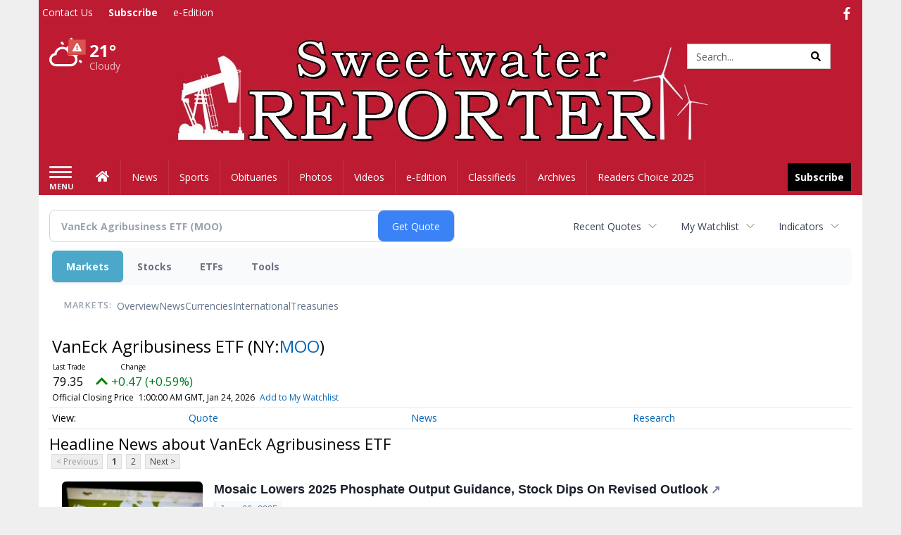

--- FILE ---
content_type: text/html; charset=utf-8
request_url: https://www.google.com/recaptcha/enterprise/anchor?ar=1&k=6LdF3BEhAAAAAEQUmLciJe0QwaHESwQFc2vwCWqh&co=aHR0cDovL2J1c2luZXNzLnN3ZWV0d2F0ZXJyZXBvcnRlci5jb206ODA.&hl=en&v=PoyoqOPhxBO7pBk68S4YbpHZ&size=invisible&anchor-ms=20000&execute-ms=30000&cb=74wk7k5130l
body_size: 48742
content:
<!DOCTYPE HTML><html dir="ltr" lang="en"><head><meta http-equiv="Content-Type" content="text/html; charset=UTF-8">
<meta http-equiv="X-UA-Compatible" content="IE=edge">
<title>reCAPTCHA</title>
<style type="text/css">
/* cyrillic-ext */
@font-face {
  font-family: 'Roboto';
  font-style: normal;
  font-weight: 400;
  font-stretch: 100%;
  src: url(//fonts.gstatic.com/s/roboto/v48/KFO7CnqEu92Fr1ME7kSn66aGLdTylUAMa3GUBHMdazTgWw.woff2) format('woff2');
  unicode-range: U+0460-052F, U+1C80-1C8A, U+20B4, U+2DE0-2DFF, U+A640-A69F, U+FE2E-FE2F;
}
/* cyrillic */
@font-face {
  font-family: 'Roboto';
  font-style: normal;
  font-weight: 400;
  font-stretch: 100%;
  src: url(//fonts.gstatic.com/s/roboto/v48/KFO7CnqEu92Fr1ME7kSn66aGLdTylUAMa3iUBHMdazTgWw.woff2) format('woff2');
  unicode-range: U+0301, U+0400-045F, U+0490-0491, U+04B0-04B1, U+2116;
}
/* greek-ext */
@font-face {
  font-family: 'Roboto';
  font-style: normal;
  font-weight: 400;
  font-stretch: 100%;
  src: url(//fonts.gstatic.com/s/roboto/v48/KFO7CnqEu92Fr1ME7kSn66aGLdTylUAMa3CUBHMdazTgWw.woff2) format('woff2');
  unicode-range: U+1F00-1FFF;
}
/* greek */
@font-face {
  font-family: 'Roboto';
  font-style: normal;
  font-weight: 400;
  font-stretch: 100%;
  src: url(//fonts.gstatic.com/s/roboto/v48/KFO7CnqEu92Fr1ME7kSn66aGLdTylUAMa3-UBHMdazTgWw.woff2) format('woff2');
  unicode-range: U+0370-0377, U+037A-037F, U+0384-038A, U+038C, U+038E-03A1, U+03A3-03FF;
}
/* math */
@font-face {
  font-family: 'Roboto';
  font-style: normal;
  font-weight: 400;
  font-stretch: 100%;
  src: url(//fonts.gstatic.com/s/roboto/v48/KFO7CnqEu92Fr1ME7kSn66aGLdTylUAMawCUBHMdazTgWw.woff2) format('woff2');
  unicode-range: U+0302-0303, U+0305, U+0307-0308, U+0310, U+0312, U+0315, U+031A, U+0326-0327, U+032C, U+032F-0330, U+0332-0333, U+0338, U+033A, U+0346, U+034D, U+0391-03A1, U+03A3-03A9, U+03B1-03C9, U+03D1, U+03D5-03D6, U+03F0-03F1, U+03F4-03F5, U+2016-2017, U+2034-2038, U+203C, U+2040, U+2043, U+2047, U+2050, U+2057, U+205F, U+2070-2071, U+2074-208E, U+2090-209C, U+20D0-20DC, U+20E1, U+20E5-20EF, U+2100-2112, U+2114-2115, U+2117-2121, U+2123-214F, U+2190, U+2192, U+2194-21AE, U+21B0-21E5, U+21F1-21F2, U+21F4-2211, U+2213-2214, U+2216-22FF, U+2308-230B, U+2310, U+2319, U+231C-2321, U+2336-237A, U+237C, U+2395, U+239B-23B7, U+23D0, U+23DC-23E1, U+2474-2475, U+25AF, U+25B3, U+25B7, U+25BD, U+25C1, U+25CA, U+25CC, U+25FB, U+266D-266F, U+27C0-27FF, U+2900-2AFF, U+2B0E-2B11, U+2B30-2B4C, U+2BFE, U+3030, U+FF5B, U+FF5D, U+1D400-1D7FF, U+1EE00-1EEFF;
}
/* symbols */
@font-face {
  font-family: 'Roboto';
  font-style: normal;
  font-weight: 400;
  font-stretch: 100%;
  src: url(//fonts.gstatic.com/s/roboto/v48/KFO7CnqEu92Fr1ME7kSn66aGLdTylUAMaxKUBHMdazTgWw.woff2) format('woff2');
  unicode-range: U+0001-000C, U+000E-001F, U+007F-009F, U+20DD-20E0, U+20E2-20E4, U+2150-218F, U+2190, U+2192, U+2194-2199, U+21AF, U+21E6-21F0, U+21F3, U+2218-2219, U+2299, U+22C4-22C6, U+2300-243F, U+2440-244A, U+2460-24FF, U+25A0-27BF, U+2800-28FF, U+2921-2922, U+2981, U+29BF, U+29EB, U+2B00-2BFF, U+4DC0-4DFF, U+FFF9-FFFB, U+10140-1018E, U+10190-1019C, U+101A0, U+101D0-101FD, U+102E0-102FB, U+10E60-10E7E, U+1D2C0-1D2D3, U+1D2E0-1D37F, U+1F000-1F0FF, U+1F100-1F1AD, U+1F1E6-1F1FF, U+1F30D-1F30F, U+1F315, U+1F31C, U+1F31E, U+1F320-1F32C, U+1F336, U+1F378, U+1F37D, U+1F382, U+1F393-1F39F, U+1F3A7-1F3A8, U+1F3AC-1F3AF, U+1F3C2, U+1F3C4-1F3C6, U+1F3CA-1F3CE, U+1F3D4-1F3E0, U+1F3ED, U+1F3F1-1F3F3, U+1F3F5-1F3F7, U+1F408, U+1F415, U+1F41F, U+1F426, U+1F43F, U+1F441-1F442, U+1F444, U+1F446-1F449, U+1F44C-1F44E, U+1F453, U+1F46A, U+1F47D, U+1F4A3, U+1F4B0, U+1F4B3, U+1F4B9, U+1F4BB, U+1F4BF, U+1F4C8-1F4CB, U+1F4D6, U+1F4DA, U+1F4DF, U+1F4E3-1F4E6, U+1F4EA-1F4ED, U+1F4F7, U+1F4F9-1F4FB, U+1F4FD-1F4FE, U+1F503, U+1F507-1F50B, U+1F50D, U+1F512-1F513, U+1F53E-1F54A, U+1F54F-1F5FA, U+1F610, U+1F650-1F67F, U+1F687, U+1F68D, U+1F691, U+1F694, U+1F698, U+1F6AD, U+1F6B2, U+1F6B9-1F6BA, U+1F6BC, U+1F6C6-1F6CF, U+1F6D3-1F6D7, U+1F6E0-1F6EA, U+1F6F0-1F6F3, U+1F6F7-1F6FC, U+1F700-1F7FF, U+1F800-1F80B, U+1F810-1F847, U+1F850-1F859, U+1F860-1F887, U+1F890-1F8AD, U+1F8B0-1F8BB, U+1F8C0-1F8C1, U+1F900-1F90B, U+1F93B, U+1F946, U+1F984, U+1F996, U+1F9E9, U+1FA00-1FA6F, U+1FA70-1FA7C, U+1FA80-1FA89, U+1FA8F-1FAC6, U+1FACE-1FADC, U+1FADF-1FAE9, U+1FAF0-1FAF8, U+1FB00-1FBFF;
}
/* vietnamese */
@font-face {
  font-family: 'Roboto';
  font-style: normal;
  font-weight: 400;
  font-stretch: 100%;
  src: url(//fonts.gstatic.com/s/roboto/v48/KFO7CnqEu92Fr1ME7kSn66aGLdTylUAMa3OUBHMdazTgWw.woff2) format('woff2');
  unicode-range: U+0102-0103, U+0110-0111, U+0128-0129, U+0168-0169, U+01A0-01A1, U+01AF-01B0, U+0300-0301, U+0303-0304, U+0308-0309, U+0323, U+0329, U+1EA0-1EF9, U+20AB;
}
/* latin-ext */
@font-face {
  font-family: 'Roboto';
  font-style: normal;
  font-weight: 400;
  font-stretch: 100%;
  src: url(//fonts.gstatic.com/s/roboto/v48/KFO7CnqEu92Fr1ME7kSn66aGLdTylUAMa3KUBHMdazTgWw.woff2) format('woff2');
  unicode-range: U+0100-02BA, U+02BD-02C5, U+02C7-02CC, U+02CE-02D7, U+02DD-02FF, U+0304, U+0308, U+0329, U+1D00-1DBF, U+1E00-1E9F, U+1EF2-1EFF, U+2020, U+20A0-20AB, U+20AD-20C0, U+2113, U+2C60-2C7F, U+A720-A7FF;
}
/* latin */
@font-face {
  font-family: 'Roboto';
  font-style: normal;
  font-weight: 400;
  font-stretch: 100%;
  src: url(//fonts.gstatic.com/s/roboto/v48/KFO7CnqEu92Fr1ME7kSn66aGLdTylUAMa3yUBHMdazQ.woff2) format('woff2');
  unicode-range: U+0000-00FF, U+0131, U+0152-0153, U+02BB-02BC, U+02C6, U+02DA, U+02DC, U+0304, U+0308, U+0329, U+2000-206F, U+20AC, U+2122, U+2191, U+2193, U+2212, U+2215, U+FEFF, U+FFFD;
}
/* cyrillic-ext */
@font-face {
  font-family: 'Roboto';
  font-style: normal;
  font-weight: 500;
  font-stretch: 100%;
  src: url(//fonts.gstatic.com/s/roboto/v48/KFO7CnqEu92Fr1ME7kSn66aGLdTylUAMa3GUBHMdazTgWw.woff2) format('woff2');
  unicode-range: U+0460-052F, U+1C80-1C8A, U+20B4, U+2DE0-2DFF, U+A640-A69F, U+FE2E-FE2F;
}
/* cyrillic */
@font-face {
  font-family: 'Roboto';
  font-style: normal;
  font-weight: 500;
  font-stretch: 100%;
  src: url(//fonts.gstatic.com/s/roboto/v48/KFO7CnqEu92Fr1ME7kSn66aGLdTylUAMa3iUBHMdazTgWw.woff2) format('woff2');
  unicode-range: U+0301, U+0400-045F, U+0490-0491, U+04B0-04B1, U+2116;
}
/* greek-ext */
@font-face {
  font-family: 'Roboto';
  font-style: normal;
  font-weight: 500;
  font-stretch: 100%;
  src: url(//fonts.gstatic.com/s/roboto/v48/KFO7CnqEu92Fr1ME7kSn66aGLdTylUAMa3CUBHMdazTgWw.woff2) format('woff2');
  unicode-range: U+1F00-1FFF;
}
/* greek */
@font-face {
  font-family: 'Roboto';
  font-style: normal;
  font-weight: 500;
  font-stretch: 100%;
  src: url(//fonts.gstatic.com/s/roboto/v48/KFO7CnqEu92Fr1ME7kSn66aGLdTylUAMa3-UBHMdazTgWw.woff2) format('woff2');
  unicode-range: U+0370-0377, U+037A-037F, U+0384-038A, U+038C, U+038E-03A1, U+03A3-03FF;
}
/* math */
@font-face {
  font-family: 'Roboto';
  font-style: normal;
  font-weight: 500;
  font-stretch: 100%;
  src: url(//fonts.gstatic.com/s/roboto/v48/KFO7CnqEu92Fr1ME7kSn66aGLdTylUAMawCUBHMdazTgWw.woff2) format('woff2');
  unicode-range: U+0302-0303, U+0305, U+0307-0308, U+0310, U+0312, U+0315, U+031A, U+0326-0327, U+032C, U+032F-0330, U+0332-0333, U+0338, U+033A, U+0346, U+034D, U+0391-03A1, U+03A3-03A9, U+03B1-03C9, U+03D1, U+03D5-03D6, U+03F0-03F1, U+03F4-03F5, U+2016-2017, U+2034-2038, U+203C, U+2040, U+2043, U+2047, U+2050, U+2057, U+205F, U+2070-2071, U+2074-208E, U+2090-209C, U+20D0-20DC, U+20E1, U+20E5-20EF, U+2100-2112, U+2114-2115, U+2117-2121, U+2123-214F, U+2190, U+2192, U+2194-21AE, U+21B0-21E5, U+21F1-21F2, U+21F4-2211, U+2213-2214, U+2216-22FF, U+2308-230B, U+2310, U+2319, U+231C-2321, U+2336-237A, U+237C, U+2395, U+239B-23B7, U+23D0, U+23DC-23E1, U+2474-2475, U+25AF, U+25B3, U+25B7, U+25BD, U+25C1, U+25CA, U+25CC, U+25FB, U+266D-266F, U+27C0-27FF, U+2900-2AFF, U+2B0E-2B11, U+2B30-2B4C, U+2BFE, U+3030, U+FF5B, U+FF5D, U+1D400-1D7FF, U+1EE00-1EEFF;
}
/* symbols */
@font-face {
  font-family: 'Roboto';
  font-style: normal;
  font-weight: 500;
  font-stretch: 100%;
  src: url(//fonts.gstatic.com/s/roboto/v48/KFO7CnqEu92Fr1ME7kSn66aGLdTylUAMaxKUBHMdazTgWw.woff2) format('woff2');
  unicode-range: U+0001-000C, U+000E-001F, U+007F-009F, U+20DD-20E0, U+20E2-20E4, U+2150-218F, U+2190, U+2192, U+2194-2199, U+21AF, U+21E6-21F0, U+21F3, U+2218-2219, U+2299, U+22C4-22C6, U+2300-243F, U+2440-244A, U+2460-24FF, U+25A0-27BF, U+2800-28FF, U+2921-2922, U+2981, U+29BF, U+29EB, U+2B00-2BFF, U+4DC0-4DFF, U+FFF9-FFFB, U+10140-1018E, U+10190-1019C, U+101A0, U+101D0-101FD, U+102E0-102FB, U+10E60-10E7E, U+1D2C0-1D2D3, U+1D2E0-1D37F, U+1F000-1F0FF, U+1F100-1F1AD, U+1F1E6-1F1FF, U+1F30D-1F30F, U+1F315, U+1F31C, U+1F31E, U+1F320-1F32C, U+1F336, U+1F378, U+1F37D, U+1F382, U+1F393-1F39F, U+1F3A7-1F3A8, U+1F3AC-1F3AF, U+1F3C2, U+1F3C4-1F3C6, U+1F3CA-1F3CE, U+1F3D4-1F3E0, U+1F3ED, U+1F3F1-1F3F3, U+1F3F5-1F3F7, U+1F408, U+1F415, U+1F41F, U+1F426, U+1F43F, U+1F441-1F442, U+1F444, U+1F446-1F449, U+1F44C-1F44E, U+1F453, U+1F46A, U+1F47D, U+1F4A3, U+1F4B0, U+1F4B3, U+1F4B9, U+1F4BB, U+1F4BF, U+1F4C8-1F4CB, U+1F4D6, U+1F4DA, U+1F4DF, U+1F4E3-1F4E6, U+1F4EA-1F4ED, U+1F4F7, U+1F4F9-1F4FB, U+1F4FD-1F4FE, U+1F503, U+1F507-1F50B, U+1F50D, U+1F512-1F513, U+1F53E-1F54A, U+1F54F-1F5FA, U+1F610, U+1F650-1F67F, U+1F687, U+1F68D, U+1F691, U+1F694, U+1F698, U+1F6AD, U+1F6B2, U+1F6B9-1F6BA, U+1F6BC, U+1F6C6-1F6CF, U+1F6D3-1F6D7, U+1F6E0-1F6EA, U+1F6F0-1F6F3, U+1F6F7-1F6FC, U+1F700-1F7FF, U+1F800-1F80B, U+1F810-1F847, U+1F850-1F859, U+1F860-1F887, U+1F890-1F8AD, U+1F8B0-1F8BB, U+1F8C0-1F8C1, U+1F900-1F90B, U+1F93B, U+1F946, U+1F984, U+1F996, U+1F9E9, U+1FA00-1FA6F, U+1FA70-1FA7C, U+1FA80-1FA89, U+1FA8F-1FAC6, U+1FACE-1FADC, U+1FADF-1FAE9, U+1FAF0-1FAF8, U+1FB00-1FBFF;
}
/* vietnamese */
@font-face {
  font-family: 'Roboto';
  font-style: normal;
  font-weight: 500;
  font-stretch: 100%;
  src: url(//fonts.gstatic.com/s/roboto/v48/KFO7CnqEu92Fr1ME7kSn66aGLdTylUAMa3OUBHMdazTgWw.woff2) format('woff2');
  unicode-range: U+0102-0103, U+0110-0111, U+0128-0129, U+0168-0169, U+01A0-01A1, U+01AF-01B0, U+0300-0301, U+0303-0304, U+0308-0309, U+0323, U+0329, U+1EA0-1EF9, U+20AB;
}
/* latin-ext */
@font-face {
  font-family: 'Roboto';
  font-style: normal;
  font-weight: 500;
  font-stretch: 100%;
  src: url(//fonts.gstatic.com/s/roboto/v48/KFO7CnqEu92Fr1ME7kSn66aGLdTylUAMa3KUBHMdazTgWw.woff2) format('woff2');
  unicode-range: U+0100-02BA, U+02BD-02C5, U+02C7-02CC, U+02CE-02D7, U+02DD-02FF, U+0304, U+0308, U+0329, U+1D00-1DBF, U+1E00-1E9F, U+1EF2-1EFF, U+2020, U+20A0-20AB, U+20AD-20C0, U+2113, U+2C60-2C7F, U+A720-A7FF;
}
/* latin */
@font-face {
  font-family: 'Roboto';
  font-style: normal;
  font-weight: 500;
  font-stretch: 100%;
  src: url(//fonts.gstatic.com/s/roboto/v48/KFO7CnqEu92Fr1ME7kSn66aGLdTylUAMa3yUBHMdazQ.woff2) format('woff2');
  unicode-range: U+0000-00FF, U+0131, U+0152-0153, U+02BB-02BC, U+02C6, U+02DA, U+02DC, U+0304, U+0308, U+0329, U+2000-206F, U+20AC, U+2122, U+2191, U+2193, U+2212, U+2215, U+FEFF, U+FFFD;
}
/* cyrillic-ext */
@font-face {
  font-family: 'Roboto';
  font-style: normal;
  font-weight: 900;
  font-stretch: 100%;
  src: url(//fonts.gstatic.com/s/roboto/v48/KFO7CnqEu92Fr1ME7kSn66aGLdTylUAMa3GUBHMdazTgWw.woff2) format('woff2');
  unicode-range: U+0460-052F, U+1C80-1C8A, U+20B4, U+2DE0-2DFF, U+A640-A69F, U+FE2E-FE2F;
}
/* cyrillic */
@font-face {
  font-family: 'Roboto';
  font-style: normal;
  font-weight: 900;
  font-stretch: 100%;
  src: url(//fonts.gstatic.com/s/roboto/v48/KFO7CnqEu92Fr1ME7kSn66aGLdTylUAMa3iUBHMdazTgWw.woff2) format('woff2');
  unicode-range: U+0301, U+0400-045F, U+0490-0491, U+04B0-04B1, U+2116;
}
/* greek-ext */
@font-face {
  font-family: 'Roboto';
  font-style: normal;
  font-weight: 900;
  font-stretch: 100%;
  src: url(//fonts.gstatic.com/s/roboto/v48/KFO7CnqEu92Fr1ME7kSn66aGLdTylUAMa3CUBHMdazTgWw.woff2) format('woff2');
  unicode-range: U+1F00-1FFF;
}
/* greek */
@font-face {
  font-family: 'Roboto';
  font-style: normal;
  font-weight: 900;
  font-stretch: 100%;
  src: url(//fonts.gstatic.com/s/roboto/v48/KFO7CnqEu92Fr1ME7kSn66aGLdTylUAMa3-UBHMdazTgWw.woff2) format('woff2');
  unicode-range: U+0370-0377, U+037A-037F, U+0384-038A, U+038C, U+038E-03A1, U+03A3-03FF;
}
/* math */
@font-face {
  font-family: 'Roboto';
  font-style: normal;
  font-weight: 900;
  font-stretch: 100%;
  src: url(//fonts.gstatic.com/s/roboto/v48/KFO7CnqEu92Fr1ME7kSn66aGLdTylUAMawCUBHMdazTgWw.woff2) format('woff2');
  unicode-range: U+0302-0303, U+0305, U+0307-0308, U+0310, U+0312, U+0315, U+031A, U+0326-0327, U+032C, U+032F-0330, U+0332-0333, U+0338, U+033A, U+0346, U+034D, U+0391-03A1, U+03A3-03A9, U+03B1-03C9, U+03D1, U+03D5-03D6, U+03F0-03F1, U+03F4-03F5, U+2016-2017, U+2034-2038, U+203C, U+2040, U+2043, U+2047, U+2050, U+2057, U+205F, U+2070-2071, U+2074-208E, U+2090-209C, U+20D0-20DC, U+20E1, U+20E5-20EF, U+2100-2112, U+2114-2115, U+2117-2121, U+2123-214F, U+2190, U+2192, U+2194-21AE, U+21B0-21E5, U+21F1-21F2, U+21F4-2211, U+2213-2214, U+2216-22FF, U+2308-230B, U+2310, U+2319, U+231C-2321, U+2336-237A, U+237C, U+2395, U+239B-23B7, U+23D0, U+23DC-23E1, U+2474-2475, U+25AF, U+25B3, U+25B7, U+25BD, U+25C1, U+25CA, U+25CC, U+25FB, U+266D-266F, U+27C0-27FF, U+2900-2AFF, U+2B0E-2B11, U+2B30-2B4C, U+2BFE, U+3030, U+FF5B, U+FF5D, U+1D400-1D7FF, U+1EE00-1EEFF;
}
/* symbols */
@font-face {
  font-family: 'Roboto';
  font-style: normal;
  font-weight: 900;
  font-stretch: 100%;
  src: url(//fonts.gstatic.com/s/roboto/v48/KFO7CnqEu92Fr1ME7kSn66aGLdTylUAMaxKUBHMdazTgWw.woff2) format('woff2');
  unicode-range: U+0001-000C, U+000E-001F, U+007F-009F, U+20DD-20E0, U+20E2-20E4, U+2150-218F, U+2190, U+2192, U+2194-2199, U+21AF, U+21E6-21F0, U+21F3, U+2218-2219, U+2299, U+22C4-22C6, U+2300-243F, U+2440-244A, U+2460-24FF, U+25A0-27BF, U+2800-28FF, U+2921-2922, U+2981, U+29BF, U+29EB, U+2B00-2BFF, U+4DC0-4DFF, U+FFF9-FFFB, U+10140-1018E, U+10190-1019C, U+101A0, U+101D0-101FD, U+102E0-102FB, U+10E60-10E7E, U+1D2C0-1D2D3, U+1D2E0-1D37F, U+1F000-1F0FF, U+1F100-1F1AD, U+1F1E6-1F1FF, U+1F30D-1F30F, U+1F315, U+1F31C, U+1F31E, U+1F320-1F32C, U+1F336, U+1F378, U+1F37D, U+1F382, U+1F393-1F39F, U+1F3A7-1F3A8, U+1F3AC-1F3AF, U+1F3C2, U+1F3C4-1F3C6, U+1F3CA-1F3CE, U+1F3D4-1F3E0, U+1F3ED, U+1F3F1-1F3F3, U+1F3F5-1F3F7, U+1F408, U+1F415, U+1F41F, U+1F426, U+1F43F, U+1F441-1F442, U+1F444, U+1F446-1F449, U+1F44C-1F44E, U+1F453, U+1F46A, U+1F47D, U+1F4A3, U+1F4B0, U+1F4B3, U+1F4B9, U+1F4BB, U+1F4BF, U+1F4C8-1F4CB, U+1F4D6, U+1F4DA, U+1F4DF, U+1F4E3-1F4E6, U+1F4EA-1F4ED, U+1F4F7, U+1F4F9-1F4FB, U+1F4FD-1F4FE, U+1F503, U+1F507-1F50B, U+1F50D, U+1F512-1F513, U+1F53E-1F54A, U+1F54F-1F5FA, U+1F610, U+1F650-1F67F, U+1F687, U+1F68D, U+1F691, U+1F694, U+1F698, U+1F6AD, U+1F6B2, U+1F6B9-1F6BA, U+1F6BC, U+1F6C6-1F6CF, U+1F6D3-1F6D7, U+1F6E0-1F6EA, U+1F6F0-1F6F3, U+1F6F7-1F6FC, U+1F700-1F7FF, U+1F800-1F80B, U+1F810-1F847, U+1F850-1F859, U+1F860-1F887, U+1F890-1F8AD, U+1F8B0-1F8BB, U+1F8C0-1F8C1, U+1F900-1F90B, U+1F93B, U+1F946, U+1F984, U+1F996, U+1F9E9, U+1FA00-1FA6F, U+1FA70-1FA7C, U+1FA80-1FA89, U+1FA8F-1FAC6, U+1FACE-1FADC, U+1FADF-1FAE9, U+1FAF0-1FAF8, U+1FB00-1FBFF;
}
/* vietnamese */
@font-face {
  font-family: 'Roboto';
  font-style: normal;
  font-weight: 900;
  font-stretch: 100%;
  src: url(//fonts.gstatic.com/s/roboto/v48/KFO7CnqEu92Fr1ME7kSn66aGLdTylUAMa3OUBHMdazTgWw.woff2) format('woff2');
  unicode-range: U+0102-0103, U+0110-0111, U+0128-0129, U+0168-0169, U+01A0-01A1, U+01AF-01B0, U+0300-0301, U+0303-0304, U+0308-0309, U+0323, U+0329, U+1EA0-1EF9, U+20AB;
}
/* latin-ext */
@font-face {
  font-family: 'Roboto';
  font-style: normal;
  font-weight: 900;
  font-stretch: 100%;
  src: url(//fonts.gstatic.com/s/roboto/v48/KFO7CnqEu92Fr1ME7kSn66aGLdTylUAMa3KUBHMdazTgWw.woff2) format('woff2');
  unicode-range: U+0100-02BA, U+02BD-02C5, U+02C7-02CC, U+02CE-02D7, U+02DD-02FF, U+0304, U+0308, U+0329, U+1D00-1DBF, U+1E00-1E9F, U+1EF2-1EFF, U+2020, U+20A0-20AB, U+20AD-20C0, U+2113, U+2C60-2C7F, U+A720-A7FF;
}
/* latin */
@font-face {
  font-family: 'Roboto';
  font-style: normal;
  font-weight: 900;
  font-stretch: 100%;
  src: url(//fonts.gstatic.com/s/roboto/v48/KFO7CnqEu92Fr1ME7kSn66aGLdTylUAMa3yUBHMdazQ.woff2) format('woff2');
  unicode-range: U+0000-00FF, U+0131, U+0152-0153, U+02BB-02BC, U+02C6, U+02DA, U+02DC, U+0304, U+0308, U+0329, U+2000-206F, U+20AC, U+2122, U+2191, U+2193, U+2212, U+2215, U+FEFF, U+FFFD;
}

</style>
<link rel="stylesheet" type="text/css" href="https://www.gstatic.com/recaptcha/releases/PoyoqOPhxBO7pBk68S4YbpHZ/styles__ltr.css">
<script nonce="2XbF4L4rf_v2YPcjkS_khA" type="text/javascript">window['__recaptcha_api'] = 'https://www.google.com/recaptcha/enterprise/';</script>
<script type="text/javascript" src="https://www.gstatic.com/recaptcha/releases/PoyoqOPhxBO7pBk68S4YbpHZ/recaptcha__en.js" nonce="2XbF4L4rf_v2YPcjkS_khA">
      
    </script></head>
<body><div id="rc-anchor-alert" class="rc-anchor-alert"></div>
<input type="hidden" id="recaptcha-token" value="[base64]">
<script type="text/javascript" nonce="2XbF4L4rf_v2YPcjkS_khA">
      recaptcha.anchor.Main.init("[\x22ainput\x22,[\x22bgdata\x22,\x22\x22,\[base64]/[base64]/[base64]/[base64]/[base64]/UltsKytdPUU6KEU8MjA0OD9SW2wrK109RT4+NnwxOTI6KChFJjY0NTEyKT09NTUyOTYmJk0rMTxjLmxlbmd0aCYmKGMuY2hhckNvZGVBdChNKzEpJjY0NTEyKT09NTYzMjA/[base64]/[base64]/[base64]/[base64]/[base64]/[base64]/[base64]\x22,\[base64]\\u003d\\u003d\x22,\x22GcOhw7zDhMOMYgLDrcOnwoDCkcOccMKUwpDDqMONw5dpwpwfDQsUw4hsVlUTdj/DjljDqMOoE8KufMOGw5suPsO5GsKsw5QWwq3CosKCw6nDoSjDg8O4WMKOWC9GWw/DocOEI8Oww73DmcKSwrJow77DnyokCG7CsTYSYkoQNlw1w643G8OBwolmKwLCkB3DmcOpwo1dwodsJsKHEGXDswcPYMKucBBIw4rCp8OxQ8KKV3daw6t8NGHCl8ODUTjDhzp/wqLCuMKPw44ew4PDjMKgQsOnYFHDjXXCnMO7w5/[base64]/w5/[base64]/CoF4yayV8DxfDhMOQw6jDh8Kmw6pKbMOwb3F9wqvDjBFww7nDlcK7GRbDgMKqwoITCkPCpRdvw6gmwqTCoko+acONfkxgw54cBMK0wq8Ywo1IS8OAf8OVw65nAzPDnkPCucKxKcKYGMKFCMKFw5vCrcK4woAww6bDmV4Hw4LDtgvCuUpNw7EfEcKVHi/[base64]/Dgk7CvsKbAHFgwoU8w5zCvxnCnMOew4QPwo9YGMONwrjDvsK7wpHChhIkwp/DmsOyHkQwwp/CrzVkXHxHw67CuXQ5O0TCsg7CvUPCjcOSwpnDly3CsWfClMKiHHx4woDDlsKSwqbDt8OXL8Kxwo0rVn/DnxJlwrDDmWcYY8KPYcKQfjjClsOsDcOsVMKowq5mw7fDoQPDs8KKB8KIVcOTwpQSMMOKw4V1wqPDq8KbXmwgVMKOw7M9VMK+JzjCusOLwoBlVcOvw5nCrjXCgDwXwqYEwqdjRcKfVMKBZD3DhGhUQcKUwqHDp8K3w5XDksKvw7XDpQ/Cj0jCjsKIwoXCj8Kew4vCojLDs8KrPsKpU1DDj8OcwpbDtMOiw5/CpcKGw60Ka8Kvw6dPez4ewpwxwo4oI8KfwqbDhGvDusK9w6bCv8OzHGZNwq0xwpTCmsKVwo8LRsKWLVbDsMORwpDCqsOdwrTCqCLDkx/CucOew5DDrMOqwoQew7VbP8OQwqoMwqtcAcO3w7oUeMK6w5pDTMK0wqx/w7pIw5fCiyLDkjnCs3fClcOCOcKWw6kMwqnCt8OYV8OGCBwjCMKRfUt3VcOGE8KWDMOYMsOEwoHDh0XDgMKUw7DDmDDDgANxdyHCojQOw7tEw4wgwp/[base64]/J3vCiGXCrMKdwoMBSGhsw4lMPsOxfsOOHFoyaCrCvGrDmcKMXcOmPcOMWXPCkcKwYMO/dVzCuxjCnsOQB8OYwqbDiBcCVTMdwrfDvcKCw6DDgsOmw5bCu8K4SRhYw4/DjEXDp8Ouwpw+TVHCg8OHYjJNwo7DkMKBw4Acw4fCphs7w7Mnwo1SRXbDpiQuw5DDtMO/LcKkw6Z/FiZGBzbDncK3O1HCgcOREHpMwpLClVJww5LDvMOwX8O9w4/Ci8Ofdl8EA8OFwpoFc8OlZn0nEcO/w5TCpsOpw5DChcK/HcKSwr4oN8KBwr3CvzzDkMOVQkTDlAYywoVwwpHCo8OIwppUe2XDq8OpADpgHFdHwqTDqGZBw7HCt8KPfMORNVlTw7Y0MsKTw5TCsMOHwp/CqcODRXJGKgdrHlQpwpPDjV9vXsOcwrISwq9ZFsK1VMKhMMKBw5bDoMKEAsORwqHCkcKFw4wzwpQfw4Q4a8KpSABBwpPDpsOzwobCqcOtwpTDuV7Cg3/DssOawpd+wrjCqcKrUMKUwo5RQ8O9w5HCmCUUK8KOwoQAw5kvwpjCpMKhwo8kP8KmS8O8wqPDnCXCskvDqH5YYwc4P1zDhMKUOMOWWmRCFkrDkzFVOCc5w40TYH/DhAE8ADrChAF1wq9wwqdYFcOqZcOIwq/Cv8O3YcKdw509MgYwfsKNwpfDjcO1w6Jtw5Mkw47DhMO0RcOCwrguU8K6woBRw7LCgsOyw7NBHsK4JcOzX8OIw6ZAw5xEw7p3w4rDkAc7w6fCncKDw5kfA8KKMS/ChcK5fQHDkX7DvcOjwrLDrAprw4rCmMOAUMOeOsOYwqsCRyBKwrPDnsKowro5MhTDqcKRw4jDhm4TwqPCtMO1Tm7DocO7JDTCtMOfLznCsUwDwpPCmh/Dr1Z4w6FNZsKEN2FxwoPCosKtwpbDtsKIw4XDinxqE8Kew4zCkcKzD1Vcw7rDtXxrw63Ch1JSw7fChsOYLEzDqHbCrMK5I15/w6TCmMOBw5sVwrfCssOVwohww5nDlMK7A1V/[base64]/Co8OUb8KWc8KUScK9B8KyFCg0w4IQw5BjRcOsAcO9ByAEw47CpcKAw77Dtx9kwqMjw6fCusOywpoyTsOow6XChirCtWjDssK8w6FTVcOUwpUnw73CkcOHwrHCrFfDoSwddsOtwoogC8KkF8KLFT43HS9lw7TCtsKCd2UOdMOawqAOw7Q/w7kXORBURSgGVcKOcMKXwr/DksKFworCsmXDo8OpKsKmHMKdEMKtw4vDnMKZw7zCvTvChiR4GXtkCVnDvMKeacOFAMK1I8KwwoM0Glh/dTTCti/ChwlLwoLDoCNrcsKiw6LDucKCwoAyw5BlwrzCssKwwpTDisKQKcOIw5PCjcOfw6teNTDCtsKiwq7ChMOQDjvDrsOZwrjCg8OTDSbCvhoYwrEMYcO5woXDjxFOw6Qja8OfcX4He3Rmw5fCgEI2FMOCacKbP309U0RqNcOEw6jCr8K/[base64]/CicOuVsOqw5czwq0cB3AXwr4bWsKcw6sfEXEtw5sIwpjDlFrCt8K5Fm82w7HDtGkzA8KzwrjDpMO2w6fDpyXDqMOCchxJw6rDizFDL8O/[base64]/DiWcxCsOlIgrDvsOnwoHCgF1Vwo3DpyRjPcOpCEE+eHbDpMK1wp5kZzfDjsOUwpfCnsKNw5QgwqfDh8KGw6bDvXPCscKbw53DoRrCo8Kww4nDn8OHBmHDgcK9DsOiwqBrR8K+LsOuPsKrE2Ilwr1gVcOcNkzDj2/DnVPCocOqaDHDm1/Dr8OmwqPDgn3Cr8OAwps9E3gEwqhXw4dFwojCocKHCcK/NMKefBvCmcO9EcKFYzsRwoDDvsKNw7jDhcOCw73CmMKzw6lgw5zCo8OLd8KxEcOow6cRwqZsw5V7Bm/DosKXcsKqwo8+w5tAwqcaOi1xw7BFw6J5CcOVH1tcw6vDpsOww63DmsKgTBrDhgnDiDrDu3PCi8KOH8KaP1LDsMOUKcKyw75QOQzDplbDijfCqjAdwoLDth0awrXCtcKqwqxUwqhZdl/DiMK2w4ImO1ggKMKEwrbDksKfeMO7N8KbwqUWasO/w4zDisKoIF5Vw4zCtz9vaRBaw4fCtMKWGcO1V0rCk0l6wpJ/M0zCpsKiw5diUwVrPMOGwpVCeMKqJsKWwq94w4JEZT7Ci09hwobCjcKVHnhlw5Jkwq90YMK5w77CslXDv8OcPcOOwpzCs0l4MgnCksOTwrDCj1fDuVEmw5lzM0LCgMOhwrRhR8OeBsOkMF1WwpDDvV4Jwr9YYEvDu8O6LFBbwqtvw47Ck8OJw6gww63DscOMacO/w40EV1tqTGZ8VsOxBcOTwr8Ywpckw7drZ8OoPzNsC2Yfw6rDryrDkMOADUsoVmUJw7/ColpnTUBWMETDu07CrgMPYglTwqXCmGPChTYcXkg6fmYAIsKJw5Q3RS3CsMKDwq8owqI5W8OHWMKAFRpsBcOewox7wq1AwoPCq8ObbMOiLlDDocOkE8KhwrfChyp3w7vCrG7CiS/DosOdw5vDt8KQwqRmw6cbMyMhwrIgfDxHwrfCpMOUPMKOw6PChsKUw6VMCsOrIC5WwrwTHcKdw40Gw6d4bsK0w5BTwoQZwqjCvcK+LSLDlzbCh8O6w4PCkzdIP8Oaw5fDkDEKMm7DgTYVw6IHV8OBw7djAUPDg8KkDyFvw6AncMO5wo/[base64]/ChWjCl8OEw6jDksOowq8dECbDtlTCvQFbMk7Dpx89w6kdwpbCnELCkhnCqMKgwqDDvAcmwq3DosK4wqsAGcOAwo1LbEbDtB19ScK9w4ZWw7TDs8Odw7zDh8ORJi7DnsK/[base64]/ChT8ASMOtw7PDlsKtw6TDoS91A1bCqcO4UHB1YMK4ZwbCs3vCmMOIaGbCsQxGIx7DnxvCi8O9wpzDusOGMkbDgD9TwqDDoj8EwoLCscK5w7xFw7jCo3J8BUnDt8O0w5AoCcOnwpfDkHXDvMOjQTDCgWdhwq/CgsKTwqI7wroJNsK5ISVMVcKDwosVeMOlYsOhw6DCi8Opw7TCuDdsIsKTRcK6QwXCg31UwqEnwocYXMOTwrjCh0DCgmVuV8KDdcKjw6Y7K3VbKCQodcK8wqHCkgHDtsKlwpPDhgxBPX0XRktOw4FXw5LDhVp5wpfDlwnCqFTCuMOIBMO/HMKxwoFCRQzDosKueE7DrcKDwrjCjU7Cskcewp/[base64]/DmyvCgMK5w4rDsXYSwrZyw74JwpsTUcKUSsOfQB7DicK0w55jCSdEb8OCKg4cYMKIw5ZBRcOYH8O3T8OkXA3DiEBYEcKZwrRcwo/DssOpwpvDucKVEic2wq4aJMO3wqPCqMKKa8OfXcKTw4J+wpp7wrnDnQbCucKyDT0DKSbCun3CtD8IUVJFBFHDkhzDgHjDs8OTBTsvf8OawozDj2HCiy/DjMONw63DoMOqwroUw5pmIynDo3jCr2PDjwDDh1zCtcOEOMKkZMKtw7fDglwbSVXCjMOSwoVQw6ttcT/ClB88AxNgw4BjKjxFw5p8w7HDjsOQwqxkScKjwp5oCmxfQFTDmsKYMsOVcsObcB01wrBGIcK/akdlwrcQwpYcw6nDkcOJwp0iTA7DpMKSw4LDsgNdM2t3R8KwF37DkMKMwptdVsKEXWAPUMOZdcOFwp8ZImwPesO9bFTDsCjCqMKHw6/Cl8OcPsONwpsWw6XDkMOJBwfCn8KwccOBfARcccOdCGjCpxwgwqrDhibCjSHCvh3DsWXDgEQJw77DkhTDssKkHjUJdcK3wohUwqUlw7/[base64]/CusO4wo/ChcK+FGBIwoNlwrTDvRYCAsOBw53CpSkQwrR8w6IoV8Okw7rDsEA0VlIFEcKpJsKiwoQjGcO2dkrDkcOOFsO/EcOVwpkUUcOqQsKsw5tFZSPCozvDsTplw61AQkvDvcKXdcKCwp4/[base64]/w5xmw4tIw5R1w7p4c2Iuwp4Pw6ZyRVPDhcK5DMKIf8KFE8KRasO9RDvDi25iwo9Fbw3DgsOocyYUQsKNWTXCo8OPa8OUwr3Dv8KcRRHDpcOwHAnCocKZw6/[base64]/RcOaY8OOwrcew64BYTTDjDNYw7DClgwrw7oZECHCmcKxw5PCv0HCjh5wRsOKUz3DtcOMwoDDs8OdwovCtQAYZsKKw590XiPCjcKTwr0HN0gxw63CucK7PsOqw61hbALCl8K8wpo6w6tvEMKDw4fCvMOFwr/[base64]/[base64]/[base64]/MsOFPwEQw7LCtMKjEBXDhcOCwoXDuDZVwpfDjMK8wrRIw63Dt8OCGMOwMyE0wrzCkyXDoUURwpzCjTs6wpTDm8K4VVoEGMOGJDNnQXjDgsKDesKHwq/DosO3dE8fwq56HMKofMOTLsOtAsO4C8Orwp/DqcOCImjCjDMOw7TCscKHZsKcwp15w6TDgMKkPTlwEcOvwoTDqsKAQxIYDcOuwo9Bw6PDg3DCgsK5wp5zecORPsOtHcKnwrnCp8O6XDVbw7Erwqojwp/[base64]/fsOVwqcbw4gdwoogesOxwodkw60Lw5ojw4nCvsO+NcK6Az1KwpvDtMKURsOWfBjCscOkw4/[base64]/SG4uSGRHUMOXRS4Ew7Bow5XCgsKuwoNuADBXw68hfxBbwpfDtMOKF2HCp2xQTsKRcnZLX8OEw7XDhMOjwq0+C8KMf0M9HMKMY8OBwockDsKvSgHCuMK/wrvDgsOMEsObbCDDqsKGw7nCmTvDn8Kcw5Nww5gowq/[base64]/CmcOBw543w7rCqVbDqEomfDLDlVpPCcKLDcKUHcOWbMOGM8OxSkTDgsK3H8Otw57Dk8KlKcKiw6FKLC7CvTXDoRbCl8Oiw5N2NUHCsBzCrnxywrl1w7kEw6l1Pk1Rw6puG8OmwopFw7VMQm/CmcO+w5nDvcORwpoMey7DkCk2OMOCGcO8w4VVw6zCtsOENMOGw6vDoHnDoBzCqUjCtHjDk8KMCyTDhBVwHFvCmcOyw7zDtsK7wqPCvsOgwoTDmzp6ZjsRwpTDkhJzd2xBCV8rAcOzw7PCg0IRwp/[base64]/Do1I3F8KowpcYbHU9Tjkzw5/DpUvCp18vKGrDlHjCgMKIw6XDpMOOw5DCm3ZqwpnDqFTDr8OAw7jDjXxNw7VOccOPwpPCuG8SwrPDksOfw5RfwpHDjXbDlnfCq3TCpMKQw5zDgTzClcOXdMOYenjDtcKgGMKfLk1uMsKAQ8ODw7fDhsKXcMOfwrXDh8KKAsO8w4V/wpTDmcKBw618H03CgMOhwpRNfcODZzLDicKkFRrDs1AYa8KrRTnDlUsIHsOXGcO+XsK2cXAadUMAw6nDv3cuwqxOB8OJw4jCu8Ovw5Bcw5hjwoTCtcOhdcODwoZNQAbDvcOTO8Obwok4w5cAw5LDpMOMw5oOwoTCusOAw5BBwo3CusK5w4/[base64]/H8KYdsK0w4vCry3DlH3CsD/[base64]/DvcKFJ8KQw6DCrzVOCMK2YMKDw5jCknUsQXXCiWBQZMKnGcK7w6BTPS7CocOILQ4xcj1xZBxLAcOqO0HDgDDDsB00wpjDk0Zvw4FCw7/Cuk7DuBJQWkvDmcO2YEDDhWQAw4DDqy/Ch8OcWMK2PRxiwq7Dn03CmVF1wpHCmsO4eMOgMcOUwqvDgcOxd05BLkHCqcOuAj7DtMKDSsK5VMKWfSzCp15LwqHDsiTCu3jDtzsAwonDjcKGwrbDrF1QZsOyw44iMSgBwpxLw4AwGcOOw5MRwoouDEl6woxhSMKQw77DssO4w60wBsO6w7XDkMOwwrI/NxHCs8KhbcK1dTLDnQ8nwqnCsR3CoBF6wrzDkcKaLsKtITvCr8KBwqAwFcKWw4DDpS8+wqk0McOnd8OvwrrDucOZMsKewoAHV8O1PsOBTl8twrLDsivDtzvDsz7CpHPCrjlofWsIZGZdwp/Dj8KUwp5GUsKCQMKKw53Dn27DoMKKwq0lQcKgfVJew4Qiw5w1JsOyJx41w6wiH8K9YsORaSrCtExFUMOvDWbDmzZEPsOta8OwwqMSFcO6cMOjbsOEw7A4XBQbeTvCrW/CszXCt2VGDELCu8KrwrbDpcOAIRrCohjCvcOOw7PDggbDtsO5w6guVC/Cmw5qEAfCtsKEbH15w73CrcKTc0xvVsKORG3Dg8KmfmbDqMKNw6F4MEVIFsOqH8KuFjFLG0fDuFTChCEMw6/CksKSwotoCBnCiXRwF8KLw6LCnS3Cj3PCh8KJaMKRwosHAsKDZndzw4BwBsOjC01/wpfCpDUYRkpgw7DDiEoowq8Bw4M7IEUPUMK4w558w4JqW8Kuw5kdacKZKcKVDS7DgMO3Zgt9w4fCgsOSfg8gMDLDsMOew7tlDxEWw5UMworDm8KhcMOOw640w5HDrELDicKpwoTDucOUcsO8dMOTw6jDhcKlRMKba8K7wqrDmmHDkF7CqWp/FTHDgcOxwrDDihLCnsOEwpZ7w7PCqBEGw7jDtlQ5bsOmIE/DjU/CjH7DrmnCvcKcw5sYQ8KDR8OuMsKBHcONw5jCisORw44Zw51dw6I7SUHDhDHDgcKnfsONw6cRw7rDolbCk8OGH18sO8ONa8KxJG7Ds8OxHhI6HsOYwrZRFHjDolZGwocZfcKJO24ww6DDtVDDrsORwpp1N8O9w7LClHsiw5NWFMORMgbCuH3DtVgjRy3CmMO+w7/[base64]/[base64]/[base64]/Cv8KSVn9qbiwIwp/DtwLCpUHCk0zDnsOwHMK6w4vDkHXCjcKFWgnCiiovw5geYcKEwpHDmcOLK8O3wrjCgsK5CSbCm3vCtE7CmFvDtlo3w7wnGsOlfMKIwpErZMKbwrPCu8KCw7oVS3jCp8OcXG4DNcOLS8OAVQPCpW3CkcOKw7xZJGPCnQV/[base64]/[base64]/CjcOuwpAxMcKLfVsqOnFZDMObVsKUSsORRBbCuA7DgMOIw6VDYQnCkMOEw4nDnxdDccOhwoZRw7Bpw7EDwp/Cu2gOZRXDiUnDscOsHcOnwqFcw5DDvsOSwrDCjcORJlFBaFPDpX4Nwp3Dvy8MK8OZFcK1wq/Du8K7wqXDhcKxwoErZcODwpfCkcKweMKRw6wIbMK9w4zCp8OsQsKJDCXCjxjDlMOBwpRDUm8FVcKyw6TCmcK3wrJ/w7p2wr0Aw6t7wqM4wpFKG8KeMQUkwq/CvsKfwozCrMOBciw4wpLCgMOxw5ZJSi/Ci8ONwqMnY8K+eCQILMKAeB5Dw6xGGcOxJC1UYMKjwptFDMKuWTHCnmwGw4E5wprCl8Odw5rCnGnCmcONPsKZwpPCicKtdAnDucK+w4LCtQLCql0/w7jDkScvw5dJRxPCvcKBwpfDoA3Ck3fCssK+woZmw7k0wrUcwpkEwrXDoR4MFsOjTMOnw4zCrAVCwrl0wosFdcO8wr/CtDPDncKzH8O+ccKqwrXDik3DkFUfwqLCvMOUwoQjwqtzw6fDssKJUxvDumd4M2jCsh/Crg/CjTNkPD7CtsKfDDBYwpDCoWXDi8OWI8KfKnBTV8OYQcKIw7vCpWjCo8KyPcOdw5/CucKtw71GAFjCjsKlw5FUw5vDocO3SMKEb8K+woLDkMOVw5cAOcOLW8KaDsOfwr44woIhH0BQfTXCp8K7BW/DpMO8w45Bw57DgsO+Z3jDo1lfwpLChCUUEGAPfcKlV8KRU10fw4bDsEsQw7zChAhJPcKubQzCkcOiwqMOwrx/wocDw6zCnsKhwoPDq13Cn01lw754UMOlbGvDpMK+KsOtEFfDgCw0w4jCu3HCr8O8w6LCn31AIQbCpsKPw71sbcKswpJAwoXDkS/[base64]/wpTCq8KNdMKoHcOidCbChMKiw7XDjMO/w7pOwqR6Pj7CmD3Djh9dwqzDkHkIc2rDlX9JTjkgw4bCjsK3w4kqwo3Ck8OwFcKDKMKEB8OVI3B3wqzDpxfCog/DkjTCpmzCt8KdG8KRb1s/[base64]/DoMOEFcOqKcKlwo4xVmVXwoYDwptEJhwXDwzCs8KGYxPDscKgw4zDrhDCvMKYw5bDrRNNfSQFw7PDosOXTm80w79lCn8SLEnDgC85wozCosO/[base64]/DlMOywoVUbVdmw74zX1TDjsK1Vx0SSnNtbGZieTBYwplawpfCqC8Jw7ZRw5o0woFdw75Vw5Jnwrokw73CswHDnzEVw5bDomRjNTIiTFIdwpNOMWkpCDTCoMO3wrzDv27DkD/[base64]/DnWAxw7QkwqxbPEbCjsKEwpoOwr4WwpULw55Ow5U8wowbcwk8woHCuhrDrMKDwpbCvGQgAMO2w5vDv8KrF34PED7CosKFYG3DncONasOWwo7CqRFeJ8KUwqBjKsO8w4ZTbcKJEMKHc2dqw6/[base64]/CoXDDpVzCpWMlDRPCjcK2w5sRMMOHOFtWwrc2w5Y+wrrDmg0TAMOtwpXDmcKWwo7CosK5NMKQKcOCG8O2acO9HsKDw7bDlsOnRsOFOGVWwpvCs8KkA8KsScKkTR/[base64]/DmiIETyzCuMOqwpnChsKJTmfCucOqaSIHBnAPw43CjsK1acKPHQrCnMOSQDFnUgY9w4cQYcOSwqfCrMOBwplNXsO9IkwQwpbCpwsDdsKTwoLCr1k6ZWhiw5PDoMO1LMOnw5rCmhNmC8KwGVnDj13Dp0gcw413GcOYDcKrw7/CuhvDqG81KsKswqBHZsOVw7bDmsKxw71UN2dQwpXDscKXPQYtRBfCtzg5NsOYUcKKHWdww4XCoDDDm8KJYsOIVcK3IcORQcKcNcK3wrZWwohHIx7DkVgGNmLDrBrDoBM/woQwCAx+WyEhFAfCq8KYbcORAcKvw5fDvjvCgD3Ds8OGw5jDunJMw73CmsOvw4RRKMKGNcOSwpvCjiPCiyPDlCsrZ8KqaArDih5uOcK9w7cfw4dTacKtUw89w5XCvCVASTkww5fDosKYIxfCqMOfwpXDlMOFwpAeBUVTwonCo8Kkw6xdIMKXw5DDp8KxAcKew5/Cs8KQwqzCtHoQMcKNwplGwqZ9PMKlwqTClsKINA/CpMOJVyvCvcKtAhXCqMK/wq/CtGXDuwLDs8OPwqhsw5rCsMO7AmbDlz7CkX3DmcO3wqPDswTDlG0Uw445IcOidcO4w77DtxnDkAPDvxLDhQ5XKHANwpEywprCnCESZsOxMcO1w6BhWmQmwp4bUnjDpSPDkcOKw6bDg8K1wosPwqlSw7pJbcKDwrN0wrXDusKJwoE2w5/CtMOEesO1esK+C8OIK2oVwqoWwqZgH8O6wqsGflXDhcKTEsK7Sy/DlMOEwrzDhn3Cs8Kbw54xwp86wroCwojCsw0Rf8KiNWlZBcKww5BfMz49wrfCqxDCsTtjw6HDpHnCq1TCq0xHw7o4wqLDvmxaJWDClE/DhMK2w61Dw51yE8KYw6HDtVvDtcO9wq9Yw53DjcOKw6LCsDPDsMK3w5FHVsOMTgjCqMOvw6kmbEVRw6Yfa8OfwqPCvjjDhcOCw5zCuDrCkcOWV1zDgUDCuw/CtTtKHMK4Y8K9RsKrS8KFw7JtVsKqbUd7wo4WecOdw5LDmilfF1tMX2EQw7LCocKLw4w4ecOTHU9JagxOIcKRO2sBMz9CVhJVwqVtc8Orwq1zwr/DscOfw793PnsWMMKWw4Bow7rCq8OmXMO3esO7w5bCkcKWL0kawqTCgcKJA8K0asK8wq/CtsOow4djYy8nbMOcfhBsHUAow4PCnsK1ag9LRWFVD8Kcwo1ow4tow4MWwoQPw6PCu2ILCsOWw4YzB8OnwoXDgFEsw7vDiyvCqMKcRRnCgsOiT2sVw5R/wo5Pw4J8BMKrc8OxeHrCjcOJTMKjRzZGUMOzwqxqw4pDN8K/f34pw4bCoVJ2WsOuEgvCiVfCu8OawqrCoF9tP8OGIcO+DjHDq8O0bCjCn8ONfHrCr8K0GlTDosOSeDXCtAHChB/[base64]/CtgnDh8O3w7bDiHFRwrE9w64fMcORwonDt8OXJMKzwo8gw75yw4YtSWJSJyDCinjDnk7Dj8ObEMK8By45w6lnLcO1eglfwr3DoMKUQDHChcKiMVhoUsK3VMOeNm/[base64]/w6HDl3bCvGgTw6zCiMOdwpsTFyDDpcOUwocjLcO/ecO5w5YSHcOFb20jKC7Dr8KfW8KDCsO/K1BAd8ONbcKSUnQ7KinDscK3w78kS8OWZXoXETJuw6LCrsOPaWXDmjDDmAHDggPCnsKPwpMSB8OJwp7Csx7CjcOuUSDCuU1ecANObsKKNcKnRhDDky1Gw5kpJxPDncKfw7nCjMOgIS5Aw7PCrUxqZzTCoMKcwp7Ci8OBw4zDqMOVw77DucOZwoFIS03CtMKQKCAgVsK/w4Ibw4vDocO7w4TCtUbDjMKqwpHCh8KhwpBdfcOcISzDocKlWMOxHsO2w5rDrAx2wo5Wwq4LV8KbDwrDj8KPw4fCrX3Dv8KOwpPCnsOxbQslw5bDoMKSwrbDlHpQw6ZHLsKGw4sFGcO4w5VbwrlfQF5acl/[base64]/CiD7DpxlqCxx3TwR9CV0LwrYaw70LwqnCgcK5M8K8w5nDv0EyFn0/RcKdWArDmMKHw4HDkMKpcUDCqsO3D3jDkcKlD3fDsxltwoXCpUNkwrTDsi9KKRfDo8OQcG4/RQRQwrHDhnlgCyY8wrBDFMKBwqste8Kwwp1Yw6MBW8OZwq7Cp3g9wrfCt2/CiMOAInrDvMKXYMONacKxwq3DtcKqDEskw5LCmQpfSsKzwrZUcj/Dk00dw5lqYHliw4TCq1N2wpHDgMOedcKnwo/CggrDnyUGw5rDon8vXRAAPX3DmWF1EcOJIzbDsMOiw5BmaSF2wpM/wos8M3/CjMKPQ31yN2FBwqbCscK2MnbCrl/DmH8cRsOufMK3woUaw77Ch8OTw7XCssO3w6VnMsKawrRhNMKmwqvCi2TCksO2wp/CqmNQw4vCr1HCkQTCncOcWQXDtXJmw4HCiQwaw6PDpsKvwpzDumvCoMOKw6NEwoDDiXjCocKiMSUMw4LDqBTDv8Kqd8KnYMOwETzCi1ByasKZKcOyWUvClMO4w6NQBlTDlEwIV8K5w67CmcKSB8OIZMOpK8KbwrbCp2XDtk/DpsOqU8O6wpVaw4bCgjVIURPDujvCkg1idnc+worDpnzDv8O9ERfDg8KVZMKdesKaQ13CjsKMw6vDv8KPHRzDkj/DglVJwp7DvsKBw5jDh8KmwrJeHh/CucKsw6t7c8OCwrzDvC/DgsK7wr/DrU8rUsOdwowzFsK9wo7Csll0F1PCoEM9w7jDlsKqw5IbQQPCmhBYw7bCvGgkLU7DoEd6Q8Oqw7pEDsObMyxYw73Cj8KCw4HDqMO3w7/DgFLDmcOAwojCkWrDv8OBw6/CpMKFw4pwLhXDvsKKw5fDr8OPDTsaPTPCjMO9wooLLMO5f8O8wqt2ecKkw4ZSwr7DuMO/w43DsMOBwozCpSDDpRvChWbDhMOQd8KfQsOGVMOVw4rDlsOJNmrCi0xnwqc8wp0bw6vChMKkwqdxw6DCsV4dS1AnwpAgw4rDsCXCuGR8wrnCjQ5yL3/DvXVdwqLCijHDgsK3fGFjOMOGw67CtsKfw7cEMsK3w6vClDvCpwjDqkVnwqJscn8vw4Brw7MbwoMFLMKcUznDk8OVUiTDtE3Cm1nDnMOhdA4Lw5XCosOXbjDDl8KieMKzwrNLasOVw71qdXdFBAQgwr/DpMOtYcKbwrXDmMKnJMKfwrFJLMOFBWHCqW/[base64]/wpfDuwcKRcK/IMK/wqbDs8K0ESTCtsK7HMK7w6TDrQrCg0fDvsORFV0fwqTDr8KMWyMKw6Jawq8iTsO9wq1PEMKAwrHDrSnCpSg/A8Kuw7jCri1nw4zCuy1Lw5VPw6IQw64/JHLDrAHCk2bDmMOHQ8OVAMK4woXCv8K8wqJwwqvDi8KgG8O5w6Rfwp14XC8JCEUhwpPCocKlBQvDlcKdS8KyJ8KTBG3Cl8O8wp3DpUwPcwXDrMOIX8KWwq8YX2HCr248wpnDgz3DsWfCh8O1XMOFV1zDmWLCoh3DlsOxw6nCrsOHw5zDpSQ0wr/Dk8KbO8OCw4B1WMKdXMKpw6EDLsK+wqB4U8KBw7HDlxknKgbCg8ODQhddw5R5w5zCt8K/HsKxwpJAw6jCjcO0FmAjAcKDXcK7wprCuUXCoMOQw6vCpcOTMcOYwoLDusKGFS/DvsK1KMOIwpUtJg4hOsO2w5dkBcOpwojCnwDDscKXbCbDv17DgsKcIsKSw7jDnsKsw6taw6UAw7EMw7Iqwp7DmXV5w7fDiMO1WWsVw6hgwoR7w6cLwpAFO8Kgw6XCuQJURcKHLMO3wpLDlMKJHFDChm/Cv8KZE8KnKXDCgsONwqjDrMOmWXDDllE0wr9sw6jCkGsPwqIcGDLDicKjRsOIwpjCpwIqwoABAj/[base64]/Ds8OfS8OqMcOVc1/DqFvCm0nCusKELXrCgMKoCj8Bwr7CvmrCm8O2wp7Dgi/[base64]/DuCbDt2XDmcKMwpvDlWjDtMKHwpnDucOSfkJuVsKFw5DCiMK3UWjDmirCssKfWCfCkMKjU8K5worCtSHCjsO/w5DCrVFmwpsgwqbChcOuwq3Dtm1VYGnDkH7CuMO1L8KWZ1YeNg5pV8KYwrlqw7/ChUUJw4d5wrFhF25aw5QuMwXCvX7DuSJjwqt/w6DCosKDWcKRDCI4wpzCt8OWOyZ+w6IiwrJzdRTDosObw4c2b8O7wqHDoBdHK8OvwqjDpHN/[base64]/wo3CpsOyDjDCg8KSfsKWwpXDlBNJDsKDw5zCs8O+w7jCjE3CuMK2CxZ+O8OkL8K+DSZkZ8K/FwnCjcO4CjBEwrhcVnAlwrLCj8Oww5PDjMO/QCkfwq8Fwqolw4XDnCoNwoU4wqbCgsO7W8Kvw7TCrHTChsKNHTkLdsKrw7LCnj42OSDDvFnDkTxQwr3DgcKYeDzDgRksLsO8wrzDrmHDjMOFwr9lwoJFJG4+JGJ2w7DCnMKvwpRtHH7DgzHDksOJw7zDuXDDrsKpZ33Dh8KnHcK7D8KVwo/CvwbClcKRw4LClyjDmsOXw6HDnMKAw7JAw5t5OcO4SgrDnMKTw4HCnj/CtcOLw4vCoT8YD8K8w5fDj1LDtFvChsOtUBTDiSnCgMOcfXPCgXgNXsKEw5TDuDEwbiPDs8KRw5w8SUgUwq7DlB3Dkm5aIH5Uw7bChwcRQEEHHw/Cs1J3w4fDuHTCvQnDmcKywqTDoG8awoZWdMOtw6DDt8KrwpDDlmVWw6x8w7nDlMK/BGAYwpLDq8O1wprCuzLCp8OzGj4iwolsSQQ1w4bDhR8Bw6h9w5wbQ8Kgc18Jwr1XKMOSw7cGM8O7wobDvcKHwq8IwoXDksOQQMODwonDnsOIEcOkdMK8w6IJwrHCljdqL3TCgQI+BBrDi8OBwpnDusOKwqDCsMOfwp/CvXN9w73DmcKnw6fDqjNvHMOedBg1XCbDjRLCnUHChcOofsODSSMPJsOlw491V8KsM8K2wrsyJcOIwrnDgcKcw7sQAy9/TEh+w4jDlTIVQMKkRnnClMOOeU/[base64]/CkkN2WcOkwp41aEbDpsKfdSTClsODT8KLOcOEHsKsBUzCp8ODwqDCq8Kzw7rCiz1Dw6BKw7hjwrsXYsKAwrsBJF7ClsO1Q2bCqDMNIg4cVAvDoMKqw5/Co8K+wpfCq03DlzdYJ3XCrDZ7V8K7w5DDlMOlwrLCo8O0IcOSUi3Dk8KTw5sdw65JKcO/EMOpTsKrwp9nMxBWQcKbRsOiwoXCpm1uDGrDp8KHFBlof8KBe8OEEidzJ8Kgw79iw4FwPHHCm0MdwrzDkR5wUm1lw63DnMO4wptVG3jDnMOWwpFmaBFfw4oiw6tLeMK0Qw/DgsOOwq/DiVo5DMOSw7AEwp4aJ8KIH8Oyw6lVPlAxJMKQwqbDrgLDkwQWwrd0w63Du8KFw4xNHWrCk092w6oqwq/DtcKqTkk1wq/Ct30eQi87w4TDqMKuQsOgw6/Dk8OTwp3DsMKhwqQCw59tNRk9ZcOewqDDmykYwpzDj8KpTcOEw4zDp8OTw5HDjsKyw63CtMKOwr3DkEvDmTLCuMK6wrlVQsKrwrAPOHrDjSQDOjvDm8OPScKPUcOuw6PDrxF/ZMKtAjDDjcKudsKrwrB1wq1jwrd1HMK/woB3WcOHVxFNwo0OwqbDsQXDlR0JLmTDjUjDsTdUw40Qwr/CkWcVw7XCmMKpwoAmFXDCumvCqcOAfWTDiMOfwrIQF8Oqw4HDhjIXw6MTwqXCo8KUw5Amw6JRJBPCvmc9w6tQwpzDlMOHJmjCn2E5GF/CgcO9wpdxw7HCvgTCh8Oxw7vChcOYBWIqw7Nxw789QsOCecK0wpPCu8OZwovDrcO0w4xYKlvCt3hSMnFHw6RfG8Kaw6RwwrVPwobDnMK5bMOANQ/CmWXCmW/Co8OrQn8Rw5fDtMOUVULDpgMfwrrDqcKvw7/[base64]/DiMKgwqnDh8K2wrYTJg3DpQXCmgMSP1c4woFXH8OWw6DDssK6wrLCj8OPw5vClMKaO8KJwrFKLMKhKhQZSV7CusOLw5o6wpUHwrZxTMOtwo3DmgxGwrh7U3VUw6huwpNADcKpQMKdw6HCtcOhwq5xw7zCq8KvwpbDtMORXS/DrwLDvCAicC53KUfCocO7Q8KQY8K3A8OiKMO3bMO8NsOrw4vDnR40FsKRdWgrw7jCnRLCscOIwqnCoBHDrwgpw64UwqDCnRopwrDCu8KZwrfDgUfDvS3DsRrCtk0Dw63CvmAJE8KDADLDlsOEE8KDw5/Cux8+YMKPNGrCtGLCmzE2w5xuw6DCjxjDmU3CrXnCgFRMccOrKMOZEcOJc0fDosO4wppSw57Dm8O9wpDCv8OxwpHCssOowrfDpcOSw40TbVtuSGvCq8K9GnlWwqI/w6Y3wp7CnBHCvsOgImbCtjzCqHvCq0NpQDrDkAxxdhwiwoMDw5gKdjHDj8Orw6nDlsOKNBR+w6x7P8Kyw7w9woR4ecKjw5bCiDAhw4BRwojDljFLw757wq/CqxLDiEXCvsO/w43CssKzG8OOwofDnS8kwpoawo9Pw45Ve8O9woFrNk9qARTDs3/Cj8O3w5fCqDrDuMKoNirDlMK/w77CrsOrw5TCpsK/[base64]/DmsOvMMKqY8OqwpXCjxZdXcOzDsO8wqJuw4ZOw6pLw5Z9L8OHI3/[base64]/CmXZYecOUwoIwMTLCgQQbYxEIa23Dn8Kaw7rClmbChcKVw54Uw5oDwqZ3NsOQwrQSw7oZw7jCjk5zDcKQw4gDw7ozwq/Chm8wGnnCr8OCXC0Ww5TCn8OXwpnCnHrDq8KEaDACY0YGwp9/wq/DuA/DjGhEwrwxTDbCv8OPYsKzQsK3wpzDkMKZwobDgDLDmmBJw5TDh8KWwr10ZsKyL0fCqcO8cmfDtSoMw41cwr4OKQLCo3tSw7vCtsOwwo8aw6A4wo/Cr0ZLecKNwrYawqlmw7UwJyTCpnzDlB4dwqTCnsKOwrnCokVVw4JgOCvClh3DrcKrIcOBwo3ChxrChcOGwqtywqIbwpxDH3DCmwgmKMONw4MiS0/Dp8KYwoh8w7UCP8KtbsO+PglUwrNEw4xnw5skw490w54mwpXDkMKJKsOoXsOBw5ZuXsKve8KRwqs7wo/[base64]/CpMO2SsObLwjDgsKpR8O+w4xYwpfCtnzCpMOmwoPDqwDCpMKLwrfDr1/DjzTCrcO6w4TDpsKZDcOKNsKow7lxCcKcwqgiw5XCgsKgfMOewoDDh3NwwqXDrg8tw5h2wqTCgxUJwojDicOVw7IHL8K2ScKiehzDslNOe152EcKoOcOgwqsJJWfDtz7CqyvDu8OvwrLDtxQmwofCqX/ChAXDqsK0K8OLLsK0wpDCpsKsSMObw5fDjcKVcsKWwrB5wrw3XcK+b8KcBMOsw7YyB07Cs8KmwqnDsUJ2UEvCt8ObUcOmwqtDa8KSw7zDpsKZwrDClcKIw7jCvRrCo8O/XsKQJMKzfcOowqEzS8OXwqMKw5NVw7ANClrDnMKOc8OFDBDCnMK1w7nCgHIDwokJFVwcwp/[base64]/w4bDkMOEO8OxU2fDrVR+IQcWQ0Imw6jCpMOQTsORCMO8w4HCtC/CnFTDjSIhw7gyw43Di10rBz9aAMOSThM6w6zCsF3DqsKjw5ZUwpXCpsKSw47CisK3w74hwoDDtkNTw53DnsK/w43Co8OSw4nDhiQvwqIhw5PDlsOpwpfDmV3CuMKFw61YOnscBHrDjWlrXi/[base64]/CgcK+OS0LJmvDmMKZw7Q+w5bDq1HDgVjDuj3CmsOyQGQBGl85LysgNMK+wqlUcDwzXsK/d8OWI8Kdw54XAhMxaBU4wrvCr8OaBWAeGW/Dv8K6wr5hw4TDlAgxw4BmcE4Kf8KOwpMWEMKnJEFrwqPDocKHw6g8w500w5V2XsKxwoPCn8KHOcOOYD5Cwq/[base64]/CqVx3LcONw4MTwqnCusKmwq8qw7sOwrVtMG4lcDgwbArCuMKGT8OMBTU8HsOjwrwPWsOVwqlpdcKSLwVKw49qNMOGwpXChsOdRVVbw5B5w7fCjynDtMK3w6RMYifCnsO5wrHCo3J7eMK2wq7DtRDDu8Ofw5l5w4hTBgvClcKnwo3Csk3CssK/[base64]/Dh8K1w7VFayLClhovwrBxwoZmEcKbwoPChhEWW8Ohw6towr/Djx/CkMOeC8KVM8OWH3/Drh3DpsO6w4HCjjIMVcOVw5/CicOiT3PDmsOhw4wLw5nChcK5CcOyw4zDjcKIwrPCksKQw5bDscOHCsOJw5/DsTNgPHPDpcOkw5rDtsKKLjgbbsKHRkYewrkAw67Ci8Odwq3CnUbCrU8Nw4IpMsKkPsOMfMKAwpUgw7TDvTwVw7sZwr3CnMKTwr5Fw6kBwoTCq8KDADRTwrxpOcOrdMOfcMKGZ3HDqVIaUMOlw5/Dk8OFwpl/woQ8wro6wqlKw6ZHT0nDkl4EVCHDn8Kmw48rZsOlwqADwrbCkHfDoHJTw4fDssK/[base64]\\u003d\\u003d\x22],null,[\x22conf\x22,null,\x226LdF3BEhAAAAAEQUmLciJe0QwaHESwQFc2vwCWqh\x22,0,null,null,null,1,[16,21,125,63,73,95,87,41,43,42,83,102,105,109,121],[1017145,188],0,null,null,null,null,0,1,0,null,700,1,null,0,\[base64]/76lBhnEnQkZnOKMAhmv8xEZ\x22,0,1,null,null,1,null,0,0,null,null,null,0],\x22http://business.sweetwaterreporter.com:80\x22,null,[3,1,1],null,null,null,1,3600,[\x22https://www.google.com/intl/en/policies/privacy/\x22,\x22https://www.google.com/intl/en/policies/terms/\x22],\x22ZQ4wUpC7zrtO87Rp9MlJyEkftJRFtZzzyU+RXqhES88\\u003d\x22,1,0,null,1,1769388420661,0,0,[21,104,82],null,[184],\x22RC-ActTaygLtmNIKQ\x22,null,null,null,null,null,\x220dAFcWeA7VxbkVLFx14MgeMWoG91vglujTMgVRlm-iRISJ_uMJq6cUry62-WPxs2hs3GEOAmMEB_mwvNTBW4Gv0MilPAmyRF22Xg\x22,1769471220490]");
    </script></body></html>